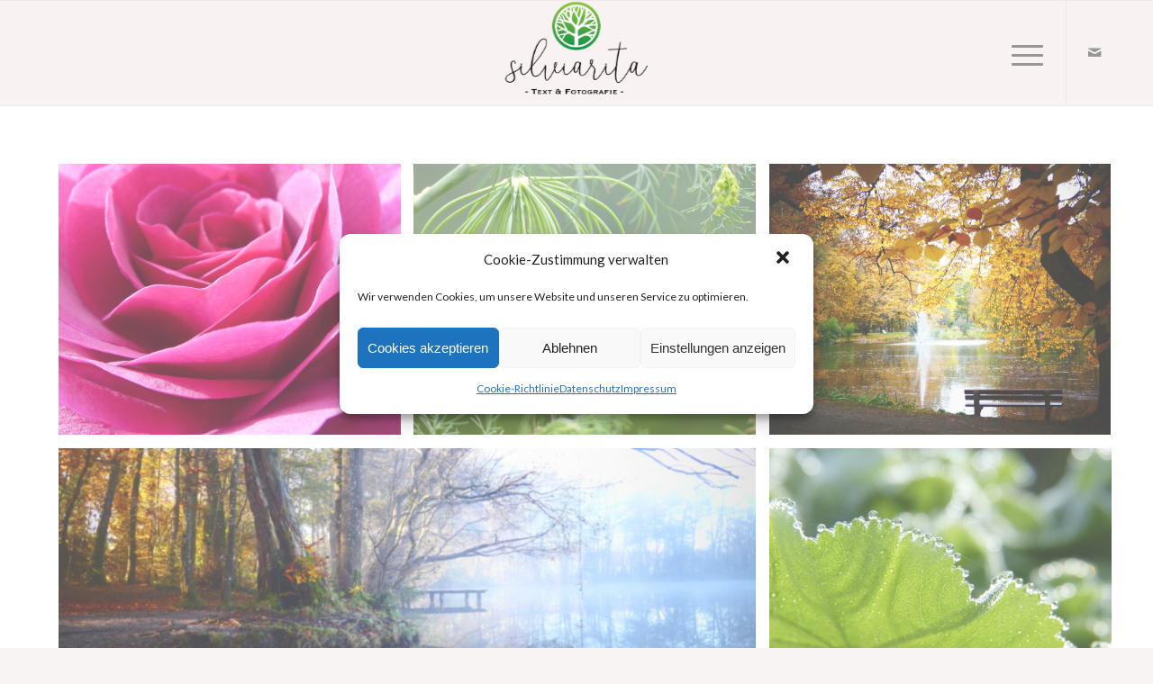

--- FILE ---
content_type: text/html; charset=UTF-8
request_url: https://silviarita.de/natur-2/
body_size: 62599
content:
<!DOCTYPE html>
<html lang="de" class="html_stretched responsive av-preloader-disabled av-default-lightbox  html_header_top html_logo_left html_main_nav_header html_menu_right html_large html_header_sticky html_header_shrinking_disabled html_mobile_menu_tablet html_header_searchicon_disabled html_content_align_center html_header_unstick_top_disabled html_header_stretch_disabled html_burger_menu html_av-overlay-side html_av-overlay-side-classic html_av-submenu-noclone html_entry_id_418 av-cookies-no-cookie-consent av-no-preview html_burger_menu_active ">
<head>
<meta charset="UTF-8" />
<meta name="robots" content="index, follow" />


<!-- mobile setting -->
<meta name="viewport" content="width=device-width, initial-scale=1">

<!-- Scripts/CSS and wp_head hook -->
<title>Natur &#8211; Silviarita</title>
<meta name='robots' content='max-image-preview:large' />
<link rel="alternate" type="application/rss+xml" title="Silviarita &raquo; Feed" href="https://silviarita.de/feed/" />
<link rel="alternate" type="application/rss+xml" title="Silviarita &raquo; Kommentar-Feed" href="https://silviarita.de/comments/feed/" />
<link rel="alternate" title="oEmbed (JSON)" type="application/json+oembed" href="https://silviarita.de/wp-json/oembed/1.0/embed?url=https%3A%2F%2Fsilviarita.de%2Fnatur-2%2F" />
<link rel="alternate" title="oEmbed (XML)" type="text/xml+oembed" href="https://silviarita.de/wp-json/oembed/1.0/embed?url=https%3A%2F%2Fsilviarita.de%2Fnatur-2%2F&#038;format=xml" />

<!-- google webfont font replacement -->

			<script type='text/javascript'>

				(function() {
					
					/*	check if webfonts are disabled by user setting via cookie - or user must opt in.	*/
					var html = document.getElementsByTagName('html')[0];
					var cookie_check = html.className.indexOf('av-cookies-needs-opt-in') >= 0 || html.className.indexOf('av-cookies-can-opt-out') >= 0;
					var allow_continue = true;
					var silent_accept_cookie = html.className.indexOf('av-cookies-user-silent-accept') >= 0;

					if( cookie_check && ! silent_accept_cookie )
					{
						if( ! document.cookie.match(/aviaCookieConsent/) || html.className.indexOf('av-cookies-session-refused') >= 0 )
						{
							allow_continue = false;
						}
						else
						{
							if( ! document.cookie.match(/aviaPrivacyRefuseCookiesHideBar/) )
							{
								allow_continue = false;
							}
							else if( ! document.cookie.match(/aviaPrivacyEssentialCookiesEnabled/) )
							{
								allow_continue = false;
							}
							else if( document.cookie.match(/aviaPrivacyGoogleWebfontsDisabled/) )
							{
								allow_continue = false;
							}
						}
					}
					
					if( allow_continue )
					{
						var f = document.createElement('link');
					
						f.type 	= 'text/css';
						f.rel 	= 'stylesheet';
						f.href 	= '//fonts.googleapis.com/css?family=Lato:300,400,700';
						f.id 	= 'avia-google-webfont';

						document.getElementsByTagName('head')[0].appendChild(f);
					}
				})();
			
			</script>
			<style id='wp-img-auto-sizes-contain-inline-css' type='text/css'>
img:is([sizes=auto i],[sizes^="auto," i]){contain-intrinsic-size:3000px 1500px}
/*# sourceURL=wp-img-auto-sizes-contain-inline-css */
</style>
<style id='wp-emoji-styles-inline-css' type='text/css'>

	img.wp-smiley, img.emoji {
		display: inline !important;
		border: none !important;
		box-shadow: none !important;
		height: 1em !important;
		width: 1em !important;
		margin: 0 0.07em !important;
		vertical-align: -0.1em !important;
		background: none !important;
		padding: 0 !important;
	}
/*# sourceURL=wp-emoji-styles-inline-css */
</style>
<style id='wp-block-library-inline-css' type='text/css'>
:root{--wp-block-synced-color:#7a00df;--wp-block-synced-color--rgb:122,0,223;--wp-bound-block-color:var(--wp-block-synced-color);--wp-editor-canvas-background:#ddd;--wp-admin-theme-color:#007cba;--wp-admin-theme-color--rgb:0,124,186;--wp-admin-theme-color-darker-10:#006ba1;--wp-admin-theme-color-darker-10--rgb:0,107,160.5;--wp-admin-theme-color-darker-20:#005a87;--wp-admin-theme-color-darker-20--rgb:0,90,135;--wp-admin-border-width-focus:2px}@media (min-resolution:192dpi){:root{--wp-admin-border-width-focus:1.5px}}.wp-element-button{cursor:pointer}:root .has-very-light-gray-background-color{background-color:#eee}:root .has-very-dark-gray-background-color{background-color:#313131}:root .has-very-light-gray-color{color:#eee}:root .has-very-dark-gray-color{color:#313131}:root .has-vivid-green-cyan-to-vivid-cyan-blue-gradient-background{background:linear-gradient(135deg,#00d084,#0693e3)}:root .has-purple-crush-gradient-background{background:linear-gradient(135deg,#34e2e4,#4721fb 50%,#ab1dfe)}:root .has-hazy-dawn-gradient-background{background:linear-gradient(135deg,#faaca8,#dad0ec)}:root .has-subdued-olive-gradient-background{background:linear-gradient(135deg,#fafae1,#67a671)}:root .has-atomic-cream-gradient-background{background:linear-gradient(135deg,#fdd79a,#004a59)}:root .has-nightshade-gradient-background{background:linear-gradient(135deg,#330968,#31cdcf)}:root .has-midnight-gradient-background{background:linear-gradient(135deg,#020381,#2874fc)}:root{--wp--preset--font-size--normal:16px;--wp--preset--font-size--huge:42px}.has-regular-font-size{font-size:1em}.has-larger-font-size{font-size:2.625em}.has-normal-font-size{font-size:var(--wp--preset--font-size--normal)}.has-huge-font-size{font-size:var(--wp--preset--font-size--huge)}.has-text-align-center{text-align:center}.has-text-align-left{text-align:left}.has-text-align-right{text-align:right}.has-fit-text{white-space:nowrap!important}#end-resizable-editor-section{display:none}.aligncenter{clear:both}.items-justified-left{justify-content:flex-start}.items-justified-center{justify-content:center}.items-justified-right{justify-content:flex-end}.items-justified-space-between{justify-content:space-between}.screen-reader-text{border:0;clip-path:inset(50%);height:1px;margin:-1px;overflow:hidden;padding:0;position:absolute;width:1px;word-wrap:normal!important}.screen-reader-text:focus{background-color:#ddd;clip-path:none;color:#444;display:block;font-size:1em;height:auto;left:5px;line-height:normal;padding:15px 23px 14px;text-decoration:none;top:5px;width:auto;z-index:100000}html :where(.has-border-color){border-style:solid}html :where([style*=border-top-color]){border-top-style:solid}html :where([style*=border-right-color]){border-right-style:solid}html :where([style*=border-bottom-color]){border-bottom-style:solid}html :where([style*=border-left-color]){border-left-style:solid}html :where([style*=border-width]){border-style:solid}html :where([style*=border-top-width]){border-top-style:solid}html :where([style*=border-right-width]){border-right-style:solid}html :where([style*=border-bottom-width]){border-bottom-style:solid}html :where([style*=border-left-width]){border-left-style:solid}html :where(img[class*=wp-image-]){height:auto;max-width:100%}:where(figure){margin:0 0 1em}html :where(.is-position-sticky){--wp-admin--admin-bar--position-offset:var(--wp-admin--admin-bar--height,0px)}@media screen and (max-width:600px){html :where(.is-position-sticky){--wp-admin--admin-bar--position-offset:0px}}

/*# sourceURL=wp-block-library-inline-css */
</style><style id='global-styles-inline-css' type='text/css'>
:root{--wp--preset--aspect-ratio--square: 1;--wp--preset--aspect-ratio--4-3: 4/3;--wp--preset--aspect-ratio--3-4: 3/4;--wp--preset--aspect-ratio--3-2: 3/2;--wp--preset--aspect-ratio--2-3: 2/3;--wp--preset--aspect-ratio--16-9: 16/9;--wp--preset--aspect-ratio--9-16: 9/16;--wp--preset--color--black: #000000;--wp--preset--color--cyan-bluish-gray: #abb8c3;--wp--preset--color--white: #ffffff;--wp--preset--color--pale-pink: #f78da7;--wp--preset--color--vivid-red: #cf2e2e;--wp--preset--color--luminous-vivid-orange: #ff6900;--wp--preset--color--luminous-vivid-amber: #fcb900;--wp--preset--color--light-green-cyan: #7bdcb5;--wp--preset--color--vivid-green-cyan: #00d084;--wp--preset--color--pale-cyan-blue: #8ed1fc;--wp--preset--color--vivid-cyan-blue: #0693e3;--wp--preset--color--vivid-purple: #9b51e0;--wp--preset--gradient--vivid-cyan-blue-to-vivid-purple: linear-gradient(135deg,rgb(6,147,227) 0%,rgb(155,81,224) 100%);--wp--preset--gradient--light-green-cyan-to-vivid-green-cyan: linear-gradient(135deg,rgb(122,220,180) 0%,rgb(0,208,130) 100%);--wp--preset--gradient--luminous-vivid-amber-to-luminous-vivid-orange: linear-gradient(135deg,rgb(252,185,0) 0%,rgb(255,105,0) 100%);--wp--preset--gradient--luminous-vivid-orange-to-vivid-red: linear-gradient(135deg,rgb(255,105,0) 0%,rgb(207,46,46) 100%);--wp--preset--gradient--very-light-gray-to-cyan-bluish-gray: linear-gradient(135deg,rgb(238,238,238) 0%,rgb(169,184,195) 100%);--wp--preset--gradient--cool-to-warm-spectrum: linear-gradient(135deg,rgb(74,234,220) 0%,rgb(151,120,209) 20%,rgb(207,42,186) 40%,rgb(238,44,130) 60%,rgb(251,105,98) 80%,rgb(254,248,76) 100%);--wp--preset--gradient--blush-light-purple: linear-gradient(135deg,rgb(255,206,236) 0%,rgb(152,150,240) 100%);--wp--preset--gradient--blush-bordeaux: linear-gradient(135deg,rgb(254,205,165) 0%,rgb(254,45,45) 50%,rgb(107,0,62) 100%);--wp--preset--gradient--luminous-dusk: linear-gradient(135deg,rgb(255,203,112) 0%,rgb(199,81,192) 50%,rgb(65,88,208) 100%);--wp--preset--gradient--pale-ocean: linear-gradient(135deg,rgb(255,245,203) 0%,rgb(182,227,212) 50%,rgb(51,167,181) 100%);--wp--preset--gradient--electric-grass: linear-gradient(135deg,rgb(202,248,128) 0%,rgb(113,206,126) 100%);--wp--preset--gradient--midnight: linear-gradient(135deg,rgb(2,3,129) 0%,rgb(40,116,252) 100%);--wp--preset--font-size--small: 13px;--wp--preset--font-size--medium: 20px;--wp--preset--font-size--large: 36px;--wp--preset--font-size--x-large: 42px;--wp--preset--spacing--20: 0.44rem;--wp--preset--spacing--30: 0.67rem;--wp--preset--spacing--40: 1rem;--wp--preset--spacing--50: 1.5rem;--wp--preset--spacing--60: 2.25rem;--wp--preset--spacing--70: 3.38rem;--wp--preset--spacing--80: 5.06rem;--wp--preset--shadow--natural: 6px 6px 9px rgba(0, 0, 0, 0.2);--wp--preset--shadow--deep: 12px 12px 50px rgba(0, 0, 0, 0.4);--wp--preset--shadow--sharp: 6px 6px 0px rgba(0, 0, 0, 0.2);--wp--preset--shadow--outlined: 6px 6px 0px -3px rgb(255, 255, 255), 6px 6px rgb(0, 0, 0);--wp--preset--shadow--crisp: 6px 6px 0px rgb(0, 0, 0);}:where(.is-layout-flex){gap: 0.5em;}:where(.is-layout-grid){gap: 0.5em;}body .is-layout-flex{display: flex;}.is-layout-flex{flex-wrap: wrap;align-items: center;}.is-layout-flex > :is(*, div){margin: 0;}body .is-layout-grid{display: grid;}.is-layout-grid > :is(*, div){margin: 0;}:where(.wp-block-columns.is-layout-flex){gap: 2em;}:where(.wp-block-columns.is-layout-grid){gap: 2em;}:where(.wp-block-post-template.is-layout-flex){gap: 1.25em;}:where(.wp-block-post-template.is-layout-grid){gap: 1.25em;}.has-black-color{color: var(--wp--preset--color--black) !important;}.has-cyan-bluish-gray-color{color: var(--wp--preset--color--cyan-bluish-gray) !important;}.has-white-color{color: var(--wp--preset--color--white) !important;}.has-pale-pink-color{color: var(--wp--preset--color--pale-pink) !important;}.has-vivid-red-color{color: var(--wp--preset--color--vivid-red) !important;}.has-luminous-vivid-orange-color{color: var(--wp--preset--color--luminous-vivid-orange) !important;}.has-luminous-vivid-amber-color{color: var(--wp--preset--color--luminous-vivid-amber) !important;}.has-light-green-cyan-color{color: var(--wp--preset--color--light-green-cyan) !important;}.has-vivid-green-cyan-color{color: var(--wp--preset--color--vivid-green-cyan) !important;}.has-pale-cyan-blue-color{color: var(--wp--preset--color--pale-cyan-blue) !important;}.has-vivid-cyan-blue-color{color: var(--wp--preset--color--vivid-cyan-blue) !important;}.has-vivid-purple-color{color: var(--wp--preset--color--vivid-purple) !important;}.has-black-background-color{background-color: var(--wp--preset--color--black) !important;}.has-cyan-bluish-gray-background-color{background-color: var(--wp--preset--color--cyan-bluish-gray) !important;}.has-white-background-color{background-color: var(--wp--preset--color--white) !important;}.has-pale-pink-background-color{background-color: var(--wp--preset--color--pale-pink) !important;}.has-vivid-red-background-color{background-color: var(--wp--preset--color--vivid-red) !important;}.has-luminous-vivid-orange-background-color{background-color: var(--wp--preset--color--luminous-vivid-orange) !important;}.has-luminous-vivid-amber-background-color{background-color: var(--wp--preset--color--luminous-vivid-amber) !important;}.has-light-green-cyan-background-color{background-color: var(--wp--preset--color--light-green-cyan) !important;}.has-vivid-green-cyan-background-color{background-color: var(--wp--preset--color--vivid-green-cyan) !important;}.has-pale-cyan-blue-background-color{background-color: var(--wp--preset--color--pale-cyan-blue) !important;}.has-vivid-cyan-blue-background-color{background-color: var(--wp--preset--color--vivid-cyan-blue) !important;}.has-vivid-purple-background-color{background-color: var(--wp--preset--color--vivid-purple) !important;}.has-black-border-color{border-color: var(--wp--preset--color--black) !important;}.has-cyan-bluish-gray-border-color{border-color: var(--wp--preset--color--cyan-bluish-gray) !important;}.has-white-border-color{border-color: var(--wp--preset--color--white) !important;}.has-pale-pink-border-color{border-color: var(--wp--preset--color--pale-pink) !important;}.has-vivid-red-border-color{border-color: var(--wp--preset--color--vivid-red) !important;}.has-luminous-vivid-orange-border-color{border-color: var(--wp--preset--color--luminous-vivid-orange) !important;}.has-luminous-vivid-amber-border-color{border-color: var(--wp--preset--color--luminous-vivid-amber) !important;}.has-light-green-cyan-border-color{border-color: var(--wp--preset--color--light-green-cyan) !important;}.has-vivid-green-cyan-border-color{border-color: var(--wp--preset--color--vivid-green-cyan) !important;}.has-pale-cyan-blue-border-color{border-color: var(--wp--preset--color--pale-cyan-blue) !important;}.has-vivid-cyan-blue-border-color{border-color: var(--wp--preset--color--vivid-cyan-blue) !important;}.has-vivid-purple-border-color{border-color: var(--wp--preset--color--vivid-purple) !important;}.has-vivid-cyan-blue-to-vivid-purple-gradient-background{background: var(--wp--preset--gradient--vivid-cyan-blue-to-vivid-purple) !important;}.has-light-green-cyan-to-vivid-green-cyan-gradient-background{background: var(--wp--preset--gradient--light-green-cyan-to-vivid-green-cyan) !important;}.has-luminous-vivid-amber-to-luminous-vivid-orange-gradient-background{background: var(--wp--preset--gradient--luminous-vivid-amber-to-luminous-vivid-orange) !important;}.has-luminous-vivid-orange-to-vivid-red-gradient-background{background: var(--wp--preset--gradient--luminous-vivid-orange-to-vivid-red) !important;}.has-very-light-gray-to-cyan-bluish-gray-gradient-background{background: var(--wp--preset--gradient--very-light-gray-to-cyan-bluish-gray) !important;}.has-cool-to-warm-spectrum-gradient-background{background: var(--wp--preset--gradient--cool-to-warm-spectrum) !important;}.has-blush-light-purple-gradient-background{background: var(--wp--preset--gradient--blush-light-purple) !important;}.has-blush-bordeaux-gradient-background{background: var(--wp--preset--gradient--blush-bordeaux) !important;}.has-luminous-dusk-gradient-background{background: var(--wp--preset--gradient--luminous-dusk) !important;}.has-pale-ocean-gradient-background{background: var(--wp--preset--gradient--pale-ocean) !important;}.has-electric-grass-gradient-background{background: var(--wp--preset--gradient--electric-grass) !important;}.has-midnight-gradient-background{background: var(--wp--preset--gradient--midnight) !important;}.has-small-font-size{font-size: var(--wp--preset--font-size--small) !important;}.has-medium-font-size{font-size: var(--wp--preset--font-size--medium) !important;}.has-large-font-size{font-size: var(--wp--preset--font-size--large) !important;}.has-x-large-font-size{font-size: var(--wp--preset--font-size--x-large) !important;}
/*# sourceURL=global-styles-inline-css */
</style>

<style id='classic-theme-styles-inline-css' type='text/css'>
/*! This file is auto-generated */
.wp-block-button__link{color:#fff;background-color:#32373c;border-radius:9999px;box-shadow:none;text-decoration:none;padding:calc(.667em + 2px) calc(1.333em + 2px);font-size:1.125em}.wp-block-file__button{background:#32373c;color:#fff;text-decoration:none}
/*# sourceURL=/wp-includes/css/classic-themes.min.css */
</style>
<link rel='stylesheet' id='cmplz-general-css' href='https://silviarita.de/wp-content/plugins/complianz-gdpr/assets/css/cookieblocker.min.css?ver=6.5.6' type='text/css' media='all' />
<link rel='stylesheet' id='avia-merged-styles-css' href='https://silviarita.de/wp-content/uploads/dynamic_avia/avia-merged-styles-0df53edc439b94a51b0d238f0b72f465---6601a69a9a8bb.css' type='text/css' media='all' />
<link rel='stylesheet' id='avia-single-post-418-css' href='https://silviarita.de/wp-content/uploads/avia_posts_css/post-418.css?ver=ver-1714008930' type='text/css' media='all' />
<script type="text/javascript" src="https://silviarita.de/wp-includes/js/jquery/jquery.min.js?ver=3.7.1" id="jquery-core-js"></script>
<script type="text/javascript" src="https://silviarita.de/wp-includes/js/jquery/jquery-migrate.min.js?ver=3.4.1" id="jquery-migrate-js"></script>
<link rel="https://api.w.org/" href="https://silviarita.de/wp-json/" /><link rel="alternate" title="JSON" type="application/json" href="https://silviarita.de/wp-json/wp/v2/pages/418" /><link rel="EditURI" type="application/rsd+xml" title="RSD" href="https://silviarita.de/xmlrpc.php?rsd" />
<meta name="generator" content="WordPress 6.9" />
<link rel="canonical" href="https://silviarita.de/natur-2/" />
<link rel='shortlink' href='https://silviarita.de/?p=418' />
<style>.cmplz-hidden{display:none!important;}</style><link rel="profile" href="http://gmpg.org/xfn/11" />
<link rel="alternate" type="application/rss+xml" title="Silviarita RSS2 Feed" href="https://silviarita.de/feed/" />
<link rel="pingback" href="https://silviarita.de/xmlrpc.php" />
<!--[if lt IE 9]><script src="https://silviarita.de/wp-content/themes/enfold/js/html5shiv.js"></script><![endif]-->
<link rel="icon" href="http://silviarita.de/wp-content/uploads/2021/11/logoneu-300x181.png" type="image/png">

<!-- To speed up the rendering and to display the site as fast as possible to the user we include some styles and scripts for above the fold content inline -->
<script type="text/javascript">'use strict';var avia_is_mobile=!1;if(/Android|webOS|iPhone|iPad|iPod|BlackBerry|IEMobile|Opera Mini/i.test(navigator.userAgent)&&'ontouchstart' in document.documentElement){avia_is_mobile=!0;document.documentElement.className+=' avia_mobile '}
else{document.documentElement.className+=' avia_desktop '};document.documentElement.className+=' js_active ';(function(){var e=['-webkit-','-moz-','-ms-',''],n='';for(var t in e){if(e[t]+'transform' in document.documentElement.style){document.documentElement.className+=' avia_transform ';n=e[t]+'transform'};if(e[t]+'perspective' in document.documentElement.style)document.documentElement.className+=' avia_transform3d '};if(typeof document.getElementsByClassName=='function'&&typeof document.documentElement.getBoundingClientRect=='function'&&avia_is_mobile==!1){if(n&&window.innerHeight>0){setTimeout(function(){var e=0,o={},a=0,t=document.getElementsByClassName('av-parallax'),i=window.pageYOffset||document.documentElement.scrollTop;for(e=0;e<t.length;e++){t[e].style.top='0px';o=t[e].getBoundingClientRect();a=Math.ceil((window.innerHeight+i-o.top)*0.3);t[e].style[n]='translate(0px, '+a+'px)';t[e].style.top='auto';t[e].className+=' enabled-parallax '}},50)}}})();</script>		<style type="text/css" id="wp-custom-css">
			/*Slideshow Navi*/
.avia-slideshow-dots a {
    display: inline-block;
    height: 13.5px;
    width: 13.5px;
    border-radius: 1px;
    background: #0000;
    opacity: 0.6;
    filter: alpha(opacity=60);
    text-indent: 100px;
    overflow: hidden;
    border: 1px solid;
    margin: 0 5px;
    padding: 7px;
    position: relative;
    bottom: 33px;
    -webkit-transform: rotate(45deg);
    transform: rotate(45deg);
    -webkit-backface-visibility: hidden;
}



.avia-slideshow-dots a.active, .avia-slideshow-dots a:hover {

    filter: alpha(opacity=80);
    background: #fff0;

}


.avia-slideshow-dots a.active:before {
    content: "";
    position: absolute;
    left: 2px;
    top: 2px;
    right: 2px;
    bottom: 2px;
    background-color: #d9c8b6;
	}



@media only screen and (min-width: 768px) {
  /* Add your Desktop Styles here */
	#top div .logo {
    float: none;
    position: absolute;
    left: 50%;
    z-index: 1;
    transform: translate3d(-50%, 0, 0);
}
	.desktop-only {
		display: block !important;
	}
	.mobile-only {
		display: none !important;
	}
}
@media only screen and (max-width: 768px) {
  /* Add your Mobile Styles here */
	.desktop-only {
		display: none !important;
	}
	.mobile-only {
		display: block !important;
	}
}		</style>
		<style type='text/css'>
@font-face {font-family: 'entypo-fontello'; font-weight: normal; font-style: normal; font-display: auto;
src: url('https://silviarita.de/wp-content/themes/enfold/config-templatebuilder/avia-template-builder/assets/fonts/entypo-fontello.woff2') format('woff2'),
url('https://silviarita.de/wp-content/themes/enfold/config-templatebuilder/avia-template-builder/assets/fonts/entypo-fontello.woff') format('woff'),
url('https://silviarita.de/wp-content/themes/enfold/config-templatebuilder/avia-template-builder/assets/fonts/entypo-fontello.ttf') format('truetype'), 
url('https://silviarita.de/wp-content/themes/enfold/config-templatebuilder/avia-template-builder/assets/fonts/entypo-fontello.svg#entypo-fontello') format('svg'),
url('https://silviarita.de/wp-content/themes/enfold/config-templatebuilder/avia-template-builder/assets/fonts/entypo-fontello.eot'),
url('https://silviarita.de/wp-content/themes/enfold/config-templatebuilder/avia-template-builder/assets/fonts/entypo-fontello.eot?#iefix') format('embedded-opentype');
} #top .avia-font-entypo-fontello, body .avia-font-entypo-fontello, html body [data-av_iconfont='entypo-fontello']:before{ font-family: 'entypo-fontello'; }
</style>

<!--
Debugging Info for Theme support: 

Theme: Enfold
Version: 4.8.6.1
Installed: enfold
AviaFramework Version: 5.0
AviaBuilder Version: 4.8
aviaElementManager Version: 1.0.1
ML:512-PU:76-PLA:10
WP:6.9
Compress: CSS:all theme files - JS:all theme files
Updates: disabled
PLAu:10
-->
</head>




<body data-cmplz=1 id="top" class="wp-singular page-template-default page page-id-418 wp-theme-enfold  rtl_columns stretched lato avia-responsive-images-support av-recaptcha-enabled av-google-badge-hide" itemscope="itemscope" itemtype="https://schema.org/WebPage" >

	
	<div id='wrap_all'>

	
<header id='header' class='all_colors header_color light_bg_color  av_header_top av_logo_left av_main_nav_header av_menu_right av_large av_header_sticky av_header_shrinking_disabled av_header_stretch_disabled av_mobile_menu_tablet av_header_searchicon_disabled av_header_unstick_top_disabled av_bottom_nav_disabled  av_header_border_disabled'  role="banner" itemscope="itemscope" itemtype="https://schema.org/WPHeader" >

		<div  id='header_main' class='container_wrap container_wrap_logo'>
	
        <div class='container av-logo-container'><div class='inner-container'><span class='logo'><a href='https://silviarita.de/'><img src="http://silviarita.de/wp-content/uploads/2021/11/logoneu-1030x621.png" height="100" width="300" alt='Silviarita' title='' /></a></span><nav class='main_menu' data-selectname='Wähle eine Seite'  role="navigation" itemscope="itemscope" itemtype="https://schema.org/SiteNavigationElement" ><div class="avia-menu av-main-nav-wrap av_menu_icon_beside"><ul id="avia-menu" class="menu av-main-nav"><li id="menu-item-28" class="menu-item menu-item-type-post_type menu-item-object-page menu-item-home menu-item-top-level menu-item-top-level-1"><a href="https://silviarita.de/" itemprop="url"><span class="avia-bullet"></span><span class="avia-menu-text">Home</span><span class="avia-menu-fx"><span class="avia-arrow-wrap"><span class="avia-arrow"></span></span></span></a></li>
<li id="menu-item-83" class="menu-item menu-item-type-post_type menu-item-object-page menu-item-top-level menu-item-top-level-2"><a href="https://silviarita.de/ueber-mich/" itemprop="url"><span class="avia-bullet"></span><span class="avia-menu-text">Über mich</span><span class="avia-menu-fx"><span class="avia-arrow-wrap"><span class="avia-arrow"></span></span></span></a></li>
<li id="menu-item-82" class="menu-item menu-item-type-post_type menu-item-object-page menu-item-top-level menu-item-top-level-3"><a href="https://silviarita.de/galerie/" itemprop="url"><span class="avia-bullet"></span><span class="avia-menu-text">Galerie</span><span class="avia-menu-fx"><span class="avia-arrow-wrap"><span class="avia-arrow"></span></span></span></a></li>
<li id="menu-item-33" class="menu-item menu-item-type-post_type menu-item-object-page menu-item-top-level menu-item-top-level-4"><a href="https://silviarita.de/kontakt/" itemprop="url"><span class="avia-bullet"></span><span class="avia-menu-text">Kontakt</span><span class="avia-menu-fx"><span class="avia-arrow-wrap"><span class="avia-arrow"></span></span></span></a></li>
<li class="av-burger-menu-main menu-item-avia-special ">
	        			<a href="#" aria-label="Menü" aria-hidden="false">
							<span class="av-hamburger av-hamburger--spin av-js-hamburger">
								<span class="av-hamburger-box">
						          <span class="av-hamburger-inner"></span>
						          <strong>Menü</strong>
								</span>
							</span>
							<span class="avia_hidden_link_text">Menü</span>
						</a>
	        		   </li></ul></div><ul class='noLightbox social_bookmarks icon_count_1'><li class='social_bookmarks_mail av-social-link-mail social_icon_1'><a  target="_blank" aria-label="Link zu Mail" href='http://silviarita.de/kontakt/' aria-hidden='false' data-av_icon='' data-av_iconfont='entypo-fontello' title='Mail'><span class='avia_hidden_link_text'>Mail</span></a></li></ul></nav></div> </div> 
		<!-- end container_wrap-->
		</div>
		<div class='header_bg'></div>

<!-- end header -->
</header>
		
	<div id='main' class='all_colors' data-scroll-offset='116'>

	<div   class='main_color container_wrap_first container_wrap fullsize'  ><div class='container av-section-cont-open' ><main  role="main" itemprop="mainContentOfPage"  class='template-page content  av-content-full alpha units'><div class='post-entry post-entry-type-page post-entry-418'><div class='entry-content-wrapper clearfix'><div class='flex_column av-2pwq-92b0bb60a698e55ce4e287f17ee7de70 av_one_full  avia-builder-el-0  el_before_av_section  avia-builder-el-no-sibling  first flex_column_div '   ><div id='av-masonry-1' class='av-masonry av-kvl0usqm-a2203422cd974c1805ad37c0f2f89777 noHover av-fixed-size av-large-gap av-hover-overlay-active av-masonry-animation-active av-masonry-col-flexible av-caption-always av-caption-style- av-masonry-gallery   '><div class="av-masonry-container isotope av-js-disabled"><div class='av-masonry-entry isotope-item av-masonry-item-no-image '></div><a href="https://silviarita.de/wp-content/uploads/2021/11/P1130444-1030x773.jpg" data-srcset="https://silviarita.de/wp-content/uploads/2021/11/P1130444-1030x773.jpg 1030w, https://silviarita.de/wp-content/uploads/2021/11/P1130444-300x225.jpg 300w, https://silviarita.de/wp-content/uploads/2021/11/P1130444-768x576.jpg 768w, https://silviarita.de/wp-content/uploads/2021/11/P1130444-705x529.jpg 705w, https://silviarita.de/wp-content/uploads/2021/11/P1130444.jpg 1200w" data-sizes="(max-width: 1030px) 100vw, 1030px"  aria-label="Bild P1130444"  id='av-masonry-1-item-210' data-av-masonry-item='210' class='av-masonry-entry isotope-item post-210 attachment type-attachment status-inherit hentry  av-masonry-item-with-image av-grid-img' title="P1130444" alt=""   itemprop="thumbnailUrl" ><div class='av-inner-masonry-sizer'></div><figure class='av-inner-masonry main_color'><div class="av-masonry-outerimage-container"><div class='av-masonry-image-container' style="background-image: url(https://silviarita.de/wp-content/uploads/2021/11/P1130444-705x529.jpg);"  title="P1130444"  ></div></div></figure></a><!--end av-masonry entry--><a href="https://silviarita.de/wp-content/uploads/2021/11/P1100491-1030x773.jpg" data-srcset="https://silviarita.de/wp-content/uploads/2021/11/P1100491-1030x773.jpg 1030w, https://silviarita.de/wp-content/uploads/2021/11/P1100491-300x225.jpg 300w, https://silviarita.de/wp-content/uploads/2021/11/P1100491-768x576.jpg 768w, https://silviarita.de/wp-content/uploads/2021/11/P1100491-705x529.jpg 705w, https://silviarita.de/wp-content/uploads/2021/11/P1100491.jpg 1200w" data-sizes="(max-width: 1030px) 100vw, 1030px"  aria-label="Bild P1100491"  id='av-masonry-1-item-243' data-av-masonry-item='243' class='av-masonry-entry isotope-item post-243 attachment type-attachment status-inherit hentry  av-masonry-item-with-image av-grid-img' title="P1100491" alt=""   itemprop="thumbnailUrl" ><div class='av-inner-masonry-sizer'></div><figure class='av-inner-masonry main_color'><div class="av-masonry-outerimage-container"><div class='av-masonry-image-container' style="background-image: url(https://silviarita.de/wp-content/uploads/2021/11/P1100491-705x529.jpg);"  title="P1100491"  ></div></div></figure></a><!--end av-masonry entry--><a href="https://silviarita.de/wp-content/uploads/2021/12/P1160542-1030x579.jpg" data-srcset="https://silviarita.de/wp-content/uploads/2021/12/P1160542-1030x579.jpg 1030w, https://silviarita.de/wp-content/uploads/2021/12/P1160542-300x169.jpg 300w, https://silviarita.de/wp-content/uploads/2021/12/P1160542-768x431.jpg 768w, https://silviarita.de/wp-content/uploads/2021/12/P1160542-705x396.jpg 705w, https://silviarita.de/wp-content/uploads/2021/12/P1160542.jpg 1200w" data-sizes="(max-width: 1030px) 100vw, 1030px"  aria-label="Bild P1160542"  id='av-masonry-1-item-291' data-av-masonry-item='291' class='av-masonry-entry isotope-item post-291 attachment type-attachment status-inherit hentry  av-masonry-item-with-image av-landscape-img' title="P1160542" alt=""   itemprop="thumbnailUrl" ><div class='av-inner-masonry-sizer'></div><figure class='av-inner-masonry main_color'><div class="av-masonry-outerimage-container"><div class='av-masonry-image-container' style="background-image: url(https://silviarita.de/wp-content/uploads/2021/12/P1160542-705x396.jpg);"  title="P1160542"  ></div></div></figure></a><!--end av-masonry entry--><a href="https://silviarita.de/wp-content/uploads/2021/12/P1160012-1030x773.jpg" data-srcset="https://silviarita.de/wp-content/uploads/2021/12/P1160012-1030x773.jpg 1030w, https://silviarita.de/wp-content/uploads/2021/12/P1160012-300x225.jpg 300w, https://silviarita.de/wp-content/uploads/2021/12/P1160012-768x576.jpg 768w, https://silviarita.de/wp-content/uploads/2021/12/P1160012-705x529.jpg 705w, https://silviarita.de/wp-content/uploads/2021/12/P1160012.jpg 1200w" data-sizes="(max-width: 1030px) 100vw, 1030px"  aria-label="Bild P1160012"  id='av-masonry-1-item-290' data-av-masonry-item='290' class='av-masonry-entry isotope-item post-290 attachment type-attachment status-inherit hentry  av-masonry-item-with-image av-grid-img' title="P1160012" alt=""   itemprop="thumbnailUrl" ><div class='av-inner-masonry-sizer'></div><figure class='av-inner-masonry main_color'><div class="av-masonry-outerimage-container"><div class='av-masonry-image-container' style="background-image: url(https://silviarita.de/wp-content/uploads/2021/12/P1160012-705x529.jpg);"  title="P1160012"  ></div></div></figure></a><!--end av-masonry entry--><a href="https://silviarita.de/wp-content/uploads/2021/12/P1520579-1030x773.jpg" data-srcset="https://silviarita.de/wp-content/uploads/2021/12/P1520579-1030x773.jpg 1030w, https://silviarita.de/wp-content/uploads/2021/12/P1520579-300x225.jpg 300w, https://silviarita.de/wp-content/uploads/2021/12/P1520579-768x576.jpg 768w, https://silviarita.de/wp-content/uploads/2021/12/P1520579-705x529.jpg 705w, https://silviarita.de/wp-content/uploads/2021/12/P1520579.jpg 1200w" data-sizes="(max-width: 1030px) 100vw, 1030px"  aria-label="Bild P1520579"  id='av-masonry-1-item-288' data-av-masonry-item='288' class='av-masonry-entry isotope-item post-288 attachment type-attachment status-inherit hentry  av-masonry-item-with-image av-grid-img' title="P1520579" alt=""   itemprop="thumbnailUrl" ><div class='av-inner-masonry-sizer'></div><figure class='av-inner-masonry main_color'><div class="av-masonry-outerimage-container"><div class='av-masonry-image-container' style="background-image: url(https://silviarita.de/wp-content/uploads/2021/12/P1520579-705x529.jpg);"  title="P1520579"  ></div></div></figure></a><!--end av-masonry entry--><a href="https://silviarita.de/wp-content/uploads/2021/12/P1430707-2-1030x773.jpg" data-srcset="https://silviarita.de/wp-content/uploads/2021/12/P1430707-2-1030x773.jpg 1030w, https://silviarita.de/wp-content/uploads/2021/12/P1430707-2-300x225.jpg 300w, https://silviarita.de/wp-content/uploads/2021/12/P1430707-2-768x576.jpg 768w, https://silviarita.de/wp-content/uploads/2021/12/P1430707-2-705x529.jpg 705w, https://silviarita.de/wp-content/uploads/2021/12/P1430707-2.jpg 1200w" data-sizes="(max-width: 1030px) 100vw, 1030px"  aria-label="Bild P1430707 (2)"  id='av-masonry-1-item-334' data-av-masonry-item='334' class='av-masonry-entry isotope-item post-334 attachment type-attachment status-inherit hentry  av-masonry-item-with-image av-grid-img' title="P1430707 (2)" alt=""   itemprop="thumbnailUrl" ><div class='av-inner-masonry-sizer'></div><figure class='av-inner-masonry main_color'><div class="av-masonry-outerimage-container"><div class='av-masonry-image-container' style="background-image: url(https://silviarita.de/wp-content/uploads/2021/12/P1430707-2-705x529.jpg);"  title="P1430707 (2)"  ></div></div></figure></a><!--end av-masonry entry--><a href="https://silviarita.de/wp-content/uploads/2021/11/schmetterlinge-1030x773.jpg" data-srcset="https://silviarita.de/wp-content/uploads/2021/11/schmetterlinge-1030x773.jpg 1030w, https://silviarita.de/wp-content/uploads/2021/11/schmetterlinge-300x225.jpg 300w, https://silviarita.de/wp-content/uploads/2021/11/schmetterlinge-768x576.jpg 768w, https://silviarita.de/wp-content/uploads/2021/11/schmetterlinge-705x529.jpg 705w, https://silviarita.de/wp-content/uploads/2021/11/schmetterlinge.jpg 1200w" data-sizes="(max-width: 1030px) 100vw, 1030px"  aria-label="Bild schmetterlinge"  id='av-masonry-1-item-254' data-av-masonry-item='254' class='av-masonry-entry isotope-item post-254 attachment type-attachment status-inherit hentry  av-masonry-item-with-image av-grid-img' title="schmetterlinge" alt=""   itemprop="thumbnailUrl" ><div class='av-inner-masonry-sizer'></div><figure class='av-inner-masonry main_color'><div class="av-masonry-outerimage-container"><div class='av-masonry-image-container' style="background-image: url(https://silviarita.de/wp-content/uploads/2021/11/schmetterlinge-705x529.jpg);"  title="schmetterlinge"  ></div></div></figure></a><!--end av-masonry entry--></div></div></div></div></div></main><!-- close content main element --></div></div><div id='av_section_1'  class='avia-section av-3k69m-0db37a7f260a9ed2ebea350f38547b65 main_color avia-section-default avia-no-border-styling  avia-builder-el-2  el_after_av_one_full  avia-builder-el-last  avia-bg-style-scroll  container_wrap fullsize'  ><div class='container av-section-cont-open' ><div class='template-page content  av-content-full alpha units'><div class='post-entry post-entry-type-page post-entry-418'><div class='entry-content-wrapper clearfix'>
<div class='flex_column av-2ktcm-8190a23de46f275e93d9ad3e063168c0 av_one_half  avia-builder-el-3  el_before_av_one_half  avia-builder-el-first  first flex_column_div  av-animated-generic bottom-to-top '   ><style type="text/css" data-created_by="avia_inline_auto" id="style-css-av-1ypo6-6e62d5ec3e9390baebad4f2ba0f5cd64">
.avia-image-container.av-1ypo6-6e62d5ec3e9390baebad4f2ba0f5cd64 .av-caption-image-overlay-bg{
opacity:0.4;
background-color:#000000;
}
.avia-image-container.av-1ypo6-6e62d5ec3e9390baebad4f2ba0f5cd64 .av-image-caption-overlay-center{
color:#ffffff;
font-size:40px;
}
</style>
<div  class='avia-image-container av-1ypo6-6e62d5ec3e9390baebad4f2ba0f5cd64 av-styling- av-hover-grow av-hide-overflow avia-align-center  avia-builder-el-4  avia-builder-el-no-sibling  noHover av-overlay-hover-deactivate '  itemprop="image" itemscope="itemscope" itemtype="https://schema.org/ImageObject" ><div class="avia-image-container-inner"><div class="avia-image-overlay-wrap"><a href="http://#" class='avia_image' ><div class='av-image-caption-overlay'><div class='av-caption-image-overlay-bg'></div><div class='av-image-caption-overlay-position'><div class='av-image-caption-overlay-center'><p>Kosmetik<strong>.</p>
</div></div></div><img decoding="async" width="1200" height="900" class='wp-image-52 avia-img-lazy-loading-not-52 avia_image' src="https://silviarita.de/wp-content/uploads/2021/11/woman-3141766_1920.jpg" alt='' title='woman-3141766_1920'  itemprop="thumbnailUrl" srcset="https://silviarita.de/wp-content/uploads/2021/11/woman-3141766_1920.jpg 1200w, https://silviarita.de/wp-content/uploads/2021/11/woman-3141766_1920-300x225.jpg 300w, https://silviarita.de/wp-content/uploads/2021/11/woman-3141766_1920-1030x773.jpg 1030w, https://silviarita.de/wp-content/uploads/2021/11/woman-3141766_1920-768x576.jpg 768w, https://silviarita.de/wp-content/uploads/2021/11/woman-3141766_1920-705x529.jpg 705w" sizes="(max-width: 1200px) 100vw, 1200px" /></a></div></div></div></div><div class='flex_column av-1amdy-f73c95ca5c479e6998742ac3e54205a6 av_one_half  avia-builder-el-5  el_after_av_one_half  avia-builder-el-last  flex_column_div  av-animated-generic bottom-to-top '   ><style type="text/css" data-created_by="avia_inline_auto" id="style-css-av-zb22-1d131d8f8a544f11acf5db1d31c7931f">
.avia-image-container.av-zb22-1d131d8f8a544f11acf5db1d31c7931f .av-caption-image-overlay-bg{
opacity:0.4;
background-color:#000000;
}
.avia-image-container.av-zb22-1d131d8f8a544f11acf5db1d31c7931f .av-image-caption-overlay-center{
color:#ffffff;
font-size:40px;
}
</style>
<div  class='avia-image-container av-zb22-1d131d8f8a544f11acf5db1d31c7931f av-styling- av-hover-grow av-hide-overflow avia-align-center  avia-builder-el-6  avia-builder-el-no-sibling  noHover av-overlay-hover-deactivate '  itemprop="image" itemscope="itemscope" itemtype="https://schema.org/ImageObject" ><div class="avia-image-container-inner"><div class="avia-image-overlay-wrap"><a href="http://#" class='avia_image' ><div class='av-image-caption-overlay'><div class='av-caption-image-overlay-bg'></div><div class='av-image-caption-overlay-position'><div class='av-image-caption-overlay-center'><p>Blütenträume<strong>.</p>
</div></div></div><img decoding="async" width="1200" height="900" class='wp-image-72 avia-img-lazy-loading-not-72 avia_image' src="https://silviarita.de/wp-content/uploads/2021/11/rose-2634422_1920.jpg" alt='' title='rose-2634422_1920'  itemprop="thumbnailUrl" srcset="https://silviarita.de/wp-content/uploads/2021/11/rose-2634422_1920.jpg 1200w, https://silviarita.de/wp-content/uploads/2021/11/rose-2634422_1920-300x225.jpg 300w, https://silviarita.de/wp-content/uploads/2021/11/rose-2634422_1920-1030x773.jpg 1030w, https://silviarita.de/wp-content/uploads/2021/11/rose-2634422_1920-768x576.jpg 768w, https://silviarita.de/wp-content/uploads/2021/11/rose-2634422_1920-705x529.jpg 705w" sizes="(max-width: 1200px) 100vw, 1200px" /></a></div></div></div></div>
</p>
</div></div></div><!-- close content main div --> <!-- section close by builder template -->		</div><!--end builder template--></div><!-- close default .container_wrap element -->						<div class='container_wrap footer_color' id='footer'>

					<div class='container'>

						<div class='flex_column av_one_third  first el_before_av_one_third'><section id="nav_menu-2" class="widget clearfix widget_nav_menu"><h3 class="widgettitle">Rechtliches</h3><div class="menu-rechtliches-container"><ul id="menu-rechtliches" class="menu"><li id="menu-item-29" class="menu-item menu-item-type-post_type menu-item-object-page menu-item-privacy-policy menu-item-29"><a rel="privacy-policy" href="https://silviarita.de/privacy-policy/">Datenschutz</a></li>
<li id="menu-item-30" class="menu-item menu-item-type-post_type menu-item-object-page menu-item-30"><a href="https://silviarita.de/impressum/">Impressum</a></li>
<li id="menu-item-36" class="menu-item menu-item-type-post_type menu-item-object-page menu-item-36"><a href="https://silviarita.de/cookie-richtlinie-eu/">Cookie-Richtlinie (EU)</a></li>
</ul></div><span class="seperator extralight-border"></span></section></div><div class='flex_column av_one_third  el_after_av_one_third  el_before_av_one_third '><section id="text-2" class="widget clearfix widget_text"><h3 class="widgettitle">Kontakt</h3>			<div class="textwidget"><p>Tel.: +49 151 728 32 685<br />
E-Mail: info@silviarita.de</p>
</div>
		<span class="seperator extralight-border"></span></section></div><div class='flex_column av_one_third  el_after_av_one_third  el_before_av_one_third '><section id="text-5" class="widget clearfix widget_text"><h3 class="widgettitle">Referenzen</h3>			<div class="textwidget"><p><a href="https://werbering.ro/lesen.html">Werbering</a></p>
<p><a href="https://pixabay.com/de/users/silviarita-3142410/">Pixabay (kostenloser Download meiner Bilder)</a></p>
</div>
		<span class="seperator extralight-border"></span></section></div>
					</div>

				<!-- ####### END FOOTER CONTAINER ####### -->
				</div>

	

	
				<footer class='container_wrap socket_color' id='socket'  role="contentinfo" itemscope="itemscope" itemtype="https://schema.org/WPFooter" >
                    <div class='container'>

                        <span class='copyright'> © Copyright - Silviarita</span>

                        
                    </div>

	            <!-- ####### END SOCKET CONTAINER ####### -->
				</footer>


					<!-- end main -->
		</div>
		
		<!-- end wrap_all --></div>

<a href='#top' title='Nach oben scrollen' id='scroll-top-link' aria-hidden='true' data-av_icon='' data-av_iconfont='entypo-fontello'><span class="avia_hidden_link_text">Nach oben scrollen</span></a>

<div id="fb-root"></div>

<script type="speculationrules">
{"prefetch":[{"source":"document","where":{"and":[{"href_matches":"/*"},{"not":{"href_matches":["/wp-*.php","/wp-admin/*","/wp-content/uploads/*","/wp-content/*","/wp-content/plugins/*","/wp-content/themes/enfold/*","/*\\?(.+)"]}},{"not":{"selector_matches":"a[rel~=\"nofollow\"]"}},{"not":{"selector_matches":".no-prefetch, .no-prefetch a"}}]},"eagerness":"conservative"}]}
</script>

<!-- Consent Management powered by Complianz | GDPR/CCPA Cookie Consent https://wordpress.org/plugins/complianz-gdpr -->
<div id="cmplz-cookiebanner-container"><div class="cmplz-cookiebanner cmplz-hidden banner-1 optin cmplz-bottom-right cmplz-categories-type-view-preferences" aria-modal="true" data-nosnippet="true" role="dialog" aria-live="polite" aria-labelledby="cmplz-header-1-optin" aria-describedby="cmplz-message-1-optin">
	<div class="cmplz-header">
		<div class="cmplz-logo"></div>
		<div class="cmplz-title" id="cmplz-header-1-optin">Cookie-Zustimmung verwalten</div>
		<div class="cmplz-close" tabindex="0" role="button" aria-label="close-dialog">
			<svg aria-hidden="true" focusable="false" data-prefix="fas" data-icon="times" class="svg-inline--fa fa-times fa-w-11" role="img" xmlns="http://www.w3.org/2000/svg" viewBox="0 0 352 512"><path fill="currentColor" d="M242.72 256l100.07-100.07c12.28-12.28 12.28-32.19 0-44.48l-22.24-22.24c-12.28-12.28-32.19-12.28-44.48 0L176 189.28 75.93 89.21c-12.28-12.28-32.19-12.28-44.48 0L9.21 111.45c-12.28 12.28-12.28 32.19 0 44.48L109.28 256 9.21 356.07c-12.28 12.28-12.28 32.19 0 44.48l22.24 22.24c12.28 12.28 32.2 12.28 44.48 0L176 322.72l100.07 100.07c12.28 12.28 32.2 12.28 44.48 0l22.24-22.24c12.28-12.28 12.28-32.19 0-44.48L242.72 256z"></path></svg>
		</div>
	</div>

	<div class="cmplz-divider cmplz-divider-header"></div>
	<div class="cmplz-body">
		<div class="cmplz-message" id="cmplz-message-1-optin">Wir verwenden Cookies, um unsere Website und unseren Service zu optimieren.</div>
		<!-- categories start -->
		<div class="cmplz-categories">
			<details class="cmplz-category cmplz-functional" >
				<summary>
						<span class="cmplz-category-header">
							<span class="cmplz-category-title">Funktional</span>
							<span class='cmplz-always-active'>
								<span class="cmplz-banner-checkbox">
									<input type="checkbox"
										   id="cmplz-functional-optin"
										   data-category="cmplz_functional"
										   class="cmplz-consent-checkbox cmplz-functional"
										   size="40"
										   value="1"/>
									<label class="cmplz-label" for="cmplz-functional-optin" tabindex="0"><span class="screen-reader-text">Funktional</span></label>
								</span>
								Immer aktiv							</span>
							<span class="cmplz-icon cmplz-open">
								<svg xmlns="http://www.w3.org/2000/svg" viewBox="0 0 448 512"  height="18" ><path d="M224 416c-8.188 0-16.38-3.125-22.62-9.375l-192-192c-12.5-12.5-12.5-32.75 0-45.25s32.75-12.5 45.25 0L224 338.8l169.4-169.4c12.5-12.5 32.75-12.5 45.25 0s12.5 32.75 0 45.25l-192 192C240.4 412.9 232.2 416 224 416z"/></svg>
							</span>
						</span>
				</summary>
				<div class="cmplz-description">
					<span class="cmplz-description-functional">Die technische Speicherung oder der Zugang ist unbedingt erforderlich für den rechtmäßigen Zweck, die Nutzung eines bestimmten Dienstes zu ermöglichen, der vom Teilnehmer oder Nutzer ausdrücklich gewünscht wird, oder für den alleinigen Zweck, die Übertragung einer Nachricht über ein elektronisches Kommunikationsnetz durchzuführen.</span>
				</div>
			</details>

			<details class="cmplz-category cmplz-preferences" >
				<summary>
						<span class="cmplz-category-header">
							<span class="cmplz-category-title">Vorlieben</span>
							<span class="cmplz-banner-checkbox">
								<input type="checkbox"
									   id="cmplz-preferences-optin"
									   data-category="cmplz_preferences"
									   class="cmplz-consent-checkbox cmplz-preferences"
									   size="40"
									   value="1"/>
								<label class="cmplz-label" for="cmplz-preferences-optin" tabindex="0"><span class="screen-reader-text">Vorlieben</span></label>
							</span>
							<span class="cmplz-icon cmplz-open">
								<svg xmlns="http://www.w3.org/2000/svg" viewBox="0 0 448 512"  height="18" ><path d="M224 416c-8.188 0-16.38-3.125-22.62-9.375l-192-192c-12.5-12.5-12.5-32.75 0-45.25s32.75-12.5 45.25 0L224 338.8l169.4-169.4c12.5-12.5 32.75-12.5 45.25 0s12.5 32.75 0 45.25l-192 192C240.4 412.9 232.2 416 224 416z"/></svg>
							</span>
						</span>
				</summary>
				<div class="cmplz-description">
					<span class="cmplz-description-preferences">Die technische Speicherung oder der Zugriff ist für den rechtmäßigen Zweck der Speicherung von Präferenzen erforderlich, die nicht vom Abonnenten oder Benutzer angefordert wurden.</span>
				</div>
			</details>

			<details class="cmplz-category cmplz-statistics" >
				<summary>
						<span class="cmplz-category-header">
							<span class="cmplz-category-title">Statistiken</span>
							<span class="cmplz-banner-checkbox">
								<input type="checkbox"
									   id="cmplz-statistics-optin"
									   data-category="cmplz_statistics"
									   class="cmplz-consent-checkbox cmplz-statistics"
									   size="40"
									   value="1"/>
								<label class="cmplz-label" for="cmplz-statistics-optin" tabindex="0"><span class="screen-reader-text">Statistiken</span></label>
							</span>
							<span class="cmplz-icon cmplz-open">
								<svg xmlns="http://www.w3.org/2000/svg" viewBox="0 0 448 512"  height="18" ><path d="M224 416c-8.188 0-16.38-3.125-22.62-9.375l-192-192c-12.5-12.5-12.5-32.75 0-45.25s32.75-12.5 45.25 0L224 338.8l169.4-169.4c12.5-12.5 32.75-12.5 45.25 0s12.5 32.75 0 45.25l-192 192C240.4 412.9 232.2 416 224 416z"/></svg>
							</span>
						</span>
				</summary>
				<div class="cmplz-description">
					<span class="cmplz-description-statistics">Die technische Speicherung oder der Zugriff, der ausschließlich zu statistischen Zwecken erfolgt.</span>
					<span class="cmplz-description-statistics-anonymous">Die technische Speicherung oder der Zugriff, der ausschließlich zu anonymen statistischen Zwecken verwendet wird. Ohne eine Vorladung, die freiwillige Zustimmung deines Internetdienstanbieters oder zusätzliche Aufzeichnungen von Dritten können die zu diesem Zweck gespeicherten oder abgerufenen Informationen allein in der Regel nicht dazu verwendet werden, dich zu identifizieren.</span>
				</div>
			</details>
			<details class="cmplz-category cmplz-marketing" >
				<summary>
						<span class="cmplz-category-header">
							<span class="cmplz-category-title">Marketing</span>
							<span class="cmplz-banner-checkbox">
								<input type="checkbox"
									   id="cmplz-marketing-optin"
									   data-category="cmplz_marketing"
									   class="cmplz-consent-checkbox cmplz-marketing"
									   size="40"
									   value="1"/>
								<label class="cmplz-label" for="cmplz-marketing-optin" tabindex="0"><span class="screen-reader-text">Marketing</span></label>
							</span>
							<span class="cmplz-icon cmplz-open">
								<svg xmlns="http://www.w3.org/2000/svg" viewBox="0 0 448 512"  height="18" ><path d="M224 416c-8.188 0-16.38-3.125-22.62-9.375l-192-192c-12.5-12.5-12.5-32.75 0-45.25s32.75-12.5 45.25 0L224 338.8l169.4-169.4c12.5-12.5 32.75-12.5 45.25 0s12.5 32.75 0 45.25l-192 192C240.4 412.9 232.2 416 224 416z"/></svg>
							</span>
						</span>
				</summary>
				<div class="cmplz-description">
					<span class="cmplz-description-marketing">Die technische Speicherung oder der Zugriff ist erforderlich, um Nutzerprofile zu erstellen, um Werbung zu versenden oder um den Nutzer auf einer Website oder über mehrere Websites hinweg zu ähnlichen Marketingzwecken zu verfolgen.</span>
				</div>
			</details>
		</div><!-- categories end -->
			</div>

	<div class="cmplz-links cmplz-information">
		<a class="cmplz-link cmplz-manage-options cookie-statement" href="#" data-relative_url="#cmplz-manage-consent-container">Optionen verwalten</a>
		<a class="cmplz-link cmplz-manage-third-parties cookie-statement" href="#" data-relative_url="#cmplz-cookies-overview">Dienste verwalten</a>
		<a class="cmplz-link cmplz-manage-vendors tcf cookie-statement" href="#" data-relative_url="#cmplz-tcf-wrapper">Verwalten von {vendor_count}-Lieferanten</a>
		<a class="cmplz-link cmplz-external cmplz-read-more-purposes tcf" target="_blank" rel="noopener noreferrer nofollow" href="https://cookiedatabase.org/tcf/purposes/">Lese mehr über diese Zwecke</a>
			</div>

	<div class="cmplz-divider cmplz-footer"></div>

	<div class="cmplz-buttons">
		<button class="cmplz-btn cmplz-accept">Cookies akzeptieren</button>
		<button class="cmplz-btn cmplz-deny">Ablehnen</button>
		<button class="cmplz-btn cmplz-view-preferences">Einstellungen anzeigen</button>
		<button class="cmplz-btn cmplz-save-preferences">Einstellungen speichern</button>
		<a class="cmplz-btn cmplz-manage-options tcf cookie-statement" href="#" data-relative_url="#cmplz-manage-consent-container">Einstellungen anzeigen</a>
			</div>

	<div class="cmplz-links cmplz-documents">
		<a class="cmplz-link cookie-statement" href="#" data-relative_url="">{title}</a>
		<a class="cmplz-link privacy-statement" href="#" data-relative_url="">{title}</a>
		<a class="cmplz-link impressum" href="#" data-relative_url="">{title}</a>
			</div>

</div>
</div>
					<div id="cmplz-manage-consent" data-nosnippet="true"><button class="cmplz-btn cmplz-hidden cmplz-manage-consent manage-consent-1">Zustimmung verwalten</button>

</div>
 <script type='text/javascript'>
 /* <![CDATA[ */  
var avia_framework_globals = avia_framework_globals || {};
    avia_framework_globals.frameworkUrl = 'https://silviarita.de/wp-content/themes/enfold/framework/';
    avia_framework_globals.installedAt = 'https://silviarita.de/wp-content/themes/enfold/';
    avia_framework_globals.ajaxurl = 'https://silviarita.de/wp-admin/admin-ajax.php';
/* ]]> */ 
</script>
 
 <script type="text/javascript" id="avia_google_recaptcha_front_script-js-extra">
/* <![CDATA[ */
var AviaReCAPTCHA_front = {"version":"avia_recaptcha_v2","site_key2":"6LdNRKQpAAAAAEOOl9jhXV4D0cvTsEGKogzfj8NO","site_key3":"","api":"https://www.google.com/recaptcha/api.js","avia_api_script":"https://silviarita.de/wp-content/themes/enfold/framework/js/conditional_load/avia_google_recaptcha_api.js","theme":"light","score":"0.5","verify_nonce":"97ee9cf51c","cannot_use":"\u003Ch3 class=\"av-recaptcha-error-main\"\u003ELeider ist beim Versuch, mit der Google-reCAPTCHA-API zu kommunizieren, ein Problem aufgetreten. Du kannst das Kontaktformular derzeit nicht absenden. Bitte versuche es sp\u00e4ter erneut - lade die Seite neu und \u00fcberpr\u00fcfe deine Internetverbindung.\u003C/h3\u003E","init_error_msg":"Die anf\u00e4ngliche Einstellung ist fehlgeschlagen. Sitekey 2 und/oder Sitekey 3 fehlen im Frontend.","v3_timeout_pageload":"Timeout beim Herstellen einer Verbindung mit der V3-API beim ersten Seitenladen aufgetreten","v3_timeout_verify":"Timeout beim Herstellen einer Verbindung mit der V3-API beim \u00dcberpr\u00fcfen der \u00dcbermittlung","v2_timeout_verify":"Timeout ist beim Herstellen einer Verbindung mit der V2-API bei der \u00dcberpr\u00fcfung aufgetreten, ob du ein Mensch bist. Versuche es erneut und \u00fcberpr\u00fcfe deine Internetverbindung. M\u00f6glicherweise muss die Seite neu geladen werden.","verify_msg":"\u00dcberpr\u00fcfe ......","connection_error":"Es konnte keine Verbindung zum Internet hergestellt werden. Lade die Seite neu, und versuche es erneut.","validate_first":"Bitte best\u00e4tige zuerst, dass du ein Mensch bist","validate_submit":"Vor dem Senden verifizieren wir dass Sie ein Mensch sind.","no_token":"Fehlendes internes Token bei g\u00fcltiger \u00dcbermittlung - Fortfahren nicht m\u00f6glich.","invalid_version":"Ung\u00fcltige reCAPTCHA-Version gefunden.","api_load_error":"Die Google-reCAPTCHA-API konnte nicht geladen werden."};
//# sourceURL=avia_google_recaptcha_front_script-js-extra
/* ]]> */
</script>
<script type="text/javascript" id="cmplz-cookiebanner-js-extra">
/* <![CDATA[ */
var complianz = {"prefix":"cmplz_","user_banner_id":"1","set_cookies":[],"block_ajax_content":"","banner_version":"9","version":"6.5.6","store_consent":"","do_not_track_enabled":"","consenttype":"optin","region":"eu","geoip":"","dismiss_timeout":"","disable_cookiebanner":"","soft_cookiewall":"","dismiss_on_scroll":"","cookie_expiry":"365","url":"https://silviarita.de/wp-json/complianz/v1/","locale":"lang=de&locale=de_DE","set_cookies_on_root":"","cookie_domain":"","current_policy_id":"14","cookie_path":"/","categories":{"statistics":"Statistiken","marketing":"Marketing"},"tcf_active":"","placeholdertext":"Klicke hier, um {category}-Cookies zu akzeptieren und diesen Inhalt zu aktivieren","aria_label":"Klicke hier, um {category}-Cookies zu akzeptieren und diesen Inhalt zu aktivieren","css_file":"https://silviarita.de/wp-content/plugins/complianz-gdpr/cookiebanner/css/defaults/banner-{type}.css?v=9","page_links":{"eu":{"cookie-statement":{"title":"Cookie-Richtlinie ","url":"https://silviarita.de/cookie-richtlinie-eu/"},"privacy-statement":{"title":"Datenschutz","url":"https://silviarita.de/privacy-policy/"},"impressum":{"title":"Impressum","url":"https://silviarita.de/impressum/"}},"us":{"impressum":{"title":"Impressum","url":"https://silviarita.de/impressum/"}},"uk":{"impressum":{"title":"Impressum","url":"https://silviarita.de/impressum/"}},"ca":{"impressum":{"title":"Impressum","url":"https://silviarita.de/impressum/"}},"au":{"impressum":{"title":"Impressum","url":"https://silviarita.de/impressum/"}},"za":{"impressum":{"title":"Impressum","url":"https://silviarita.de/impressum/"}},"br":{"impressum":{"title":"Impressum","url":"https://silviarita.de/impressum/"}}},"tm_categories":"","forceEnableStats":"","preview":"","clean_cookies":""};
//# sourceURL=cmplz-cookiebanner-js-extra
/* ]]> */
</script>
<script defer type="text/javascript" src="https://silviarita.de/wp-content/plugins/complianz-gdpr/cookiebanner/js/complianz.min.js?ver=6.5.6" id="cmplz-cookiebanner-js"></script>
<script type="text/javascript" src="https://silviarita.de/wp-content/plugins/complianz-gdpr/cookiebanner/js/migrate.min.js?ver=6.5.6" id="cmplz-migrate-js"></script>
<script type="text/javascript" id="avia-footer-scripts-js-extra">
/* <![CDATA[ */
var AviaReCAPTCHA_front = {"version":"avia_recaptcha_v2","site_key2":"6LdNRKQpAAAAAEOOl9jhXV4D0cvTsEGKogzfj8NO","site_key3":"","api":"https://www.google.com/recaptcha/api.js","avia_api_script":"https://silviarita.de/wp-content/themes/enfold/framework/js/conditional_load/avia_google_recaptcha_api.js","theme":"light","score":"0.5","verify_nonce":"97ee9cf51c","cannot_use":"\u003Ch3 class=\"av-recaptcha-error-main\"\u003ELeider ist beim Versuch, mit der Google-reCAPTCHA-API zu kommunizieren, ein Problem aufgetreten. Du kannst das Kontaktformular derzeit nicht absenden. Bitte versuche es sp\u00e4ter erneut - lade die Seite neu und \u00fcberpr\u00fcfe deine Internetverbindung.\u003C/h3\u003E","init_error_msg":"Die anf\u00e4ngliche Einstellung ist fehlgeschlagen. Sitekey 2 und/oder Sitekey 3 fehlen im Frontend.","v3_timeout_pageload":"Timeout beim Herstellen einer Verbindung mit der V3-API beim ersten Seitenladen aufgetreten","v3_timeout_verify":"Timeout beim Herstellen einer Verbindung mit der V3-API beim \u00dcberpr\u00fcfen der \u00dcbermittlung","v2_timeout_verify":"Timeout ist beim Herstellen einer Verbindung mit der V2-API bei der \u00dcberpr\u00fcfung aufgetreten, ob du ein Mensch bist. Versuche es erneut und \u00fcberpr\u00fcfe deine Internetverbindung. M\u00f6glicherweise muss die Seite neu geladen werden.","verify_msg":"\u00dcberpr\u00fcfe ......","connection_error":"Es konnte keine Verbindung zum Internet hergestellt werden. Lade die Seite neu, und versuche es erneut.","validate_first":"Bitte best\u00e4tige zuerst, dass du ein Mensch bist","validate_submit":"Vor dem Senden verifizieren wir dass Sie ein Mensch sind.","no_token":"Fehlendes internes Token bei g\u00fcltiger \u00dcbermittlung - Fortfahren nicht m\u00f6glich.","invalid_version":"Ung\u00fcltige reCAPTCHA-Version gefunden.","api_load_error":"Die Google-reCAPTCHA-API konnte nicht geladen werden."};
//# sourceURL=avia-footer-scripts-js-extra
/* ]]> */
</script>
<script type="text/javascript" src="https://silviarita.de/wp-content/uploads/dynamic_avia/avia-footer-scripts-78ec9aa779581f7a7d82b67c36132ec5---6601a69f6b7a0.js" id="avia-footer-scripts-js"></script>
<script id="wp-emoji-settings" type="application/json">
{"baseUrl":"https://s.w.org/images/core/emoji/17.0.2/72x72/","ext":".png","svgUrl":"https://s.w.org/images/core/emoji/17.0.2/svg/","svgExt":".svg","source":{"concatemoji":"https://silviarita.de/wp-includes/js/wp-emoji-release.min.js?ver=6.9"}}
</script>
<script type="module">
/* <![CDATA[ */
/*! This file is auto-generated */
const a=JSON.parse(document.getElementById("wp-emoji-settings").textContent),o=(window._wpemojiSettings=a,"wpEmojiSettingsSupports"),s=["flag","emoji"];function i(e){try{var t={supportTests:e,timestamp:(new Date).valueOf()};sessionStorage.setItem(o,JSON.stringify(t))}catch(e){}}function c(e,t,n){e.clearRect(0,0,e.canvas.width,e.canvas.height),e.fillText(t,0,0);t=new Uint32Array(e.getImageData(0,0,e.canvas.width,e.canvas.height).data);e.clearRect(0,0,e.canvas.width,e.canvas.height),e.fillText(n,0,0);const a=new Uint32Array(e.getImageData(0,0,e.canvas.width,e.canvas.height).data);return t.every((e,t)=>e===a[t])}function p(e,t){e.clearRect(0,0,e.canvas.width,e.canvas.height),e.fillText(t,0,0);var n=e.getImageData(16,16,1,1);for(let e=0;e<n.data.length;e++)if(0!==n.data[e])return!1;return!0}function u(e,t,n,a){switch(t){case"flag":return n(e,"\ud83c\udff3\ufe0f\u200d\u26a7\ufe0f","\ud83c\udff3\ufe0f\u200b\u26a7\ufe0f")?!1:!n(e,"\ud83c\udde8\ud83c\uddf6","\ud83c\udde8\u200b\ud83c\uddf6")&&!n(e,"\ud83c\udff4\udb40\udc67\udb40\udc62\udb40\udc65\udb40\udc6e\udb40\udc67\udb40\udc7f","\ud83c\udff4\u200b\udb40\udc67\u200b\udb40\udc62\u200b\udb40\udc65\u200b\udb40\udc6e\u200b\udb40\udc67\u200b\udb40\udc7f");case"emoji":return!a(e,"\ud83e\u1fac8")}return!1}function f(e,t,n,a){let r;const o=(r="undefined"!=typeof WorkerGlobalScope&&self instanceof WorkerGlobalScope?new OffscreenCanvas(300,150):document.createElement("canvas")).getContext("2d",{willReadFrequently:!0}),s=(o.textBaseline="top",o.font="600 32px Arial",{});return e.forEach(e=>{s[e]=t(o,e,n,a)}),s}function r(e){var t=document.createElement("script");t.src=e,t.defer=!0,document.head.appendChild(t)}a.supports={everything:!0,everythingExceptFlag:!0},new Promise(t=>{let n=function(){try{var e=JSON.parse(sessionStorage.getItem(o));if("object"==typeof e&&"number"==typeof e.timestamp&&(new Date).valueOf()<e.timestamp+604800&&"object"==typeof e.supportTests)return e.supportTests}catch(e){}return null}();if(!n){if("undefined"!=typeof Worker&&"undefined"!=typeof OffscreenCanvas&&"undefined"!=typeof URL&&URL.createObjectURL&&"undefined"!=typeof Blob)try{var e="postMessage("+f.toString()+"("+[JSON.stringify(s),u.toString(),c.toString(),p.toString()].join(",")+"));",a=new Blob([e],{type:"text/javascript"});const r=new Worker(URL.createObjectURL(a),{name:"wpTestEmojiSupports"});return void(r.onmessage=e=>{i(n=e.data),r.terminate(),t(n)})}catch(e){}i(n=f(s,u,c,p))}t(n)}).then(e=>{for(const n in e)a.supports[n]=e[n],a.supports.everything=a.supports.everything&&a.supports[n],"flag"!==n&&(a.supports.everythingExceptFlag=a.supports.everythingExceptFlag&&a.supports[n]);var t;a.supports.everythingExceptFlag=a.supports.everythingExceptFlag&&!a.supports.flag,a.supports.everything||((t=a.source||{}).concatemoji?r(t.concatemoji):t.wpemoji&&t.twemoji&&(r(t.twemoji),r(t.wpemoji)))});
//# sourceURL=https://silviarita.de/wp-includes/js/wp-emoji-loader.min.js
/* ]]> */
</script>
</body>
</html>


--- FILE ---
content_type: text/css
request_url: https://silviarita.de/wp-content/uploads/avia_posts_css/post-418.css?ver=ver-1714008930
body_size: 366
content:
.avia-image-container.av-1ypo6-a2033b8a700846728596246e1d31f146 .av-caption-image-overlay-bg{
opacity:0.4;
background-color:#000000;
}
.avia-image-container.av-1ypo6-a2033b8a700846728596246e1d31f146 .av-image-caption-overlay-center{
color:#ffffff;
font-size:40px;
}

.avia-image-container.av-zb22-8264ad9147ebdcdd61a5a4148484ac94 .av-caption-image-overlay-bg{
opacity:0.4;
background-color:#000000;
}
.avia-image-container.av-zb22-8264ad9147ebdcdd61a5a4148484ac94 .av-image-caption-overlay-center{
color:#ffffff;
font-size:40px;
}

